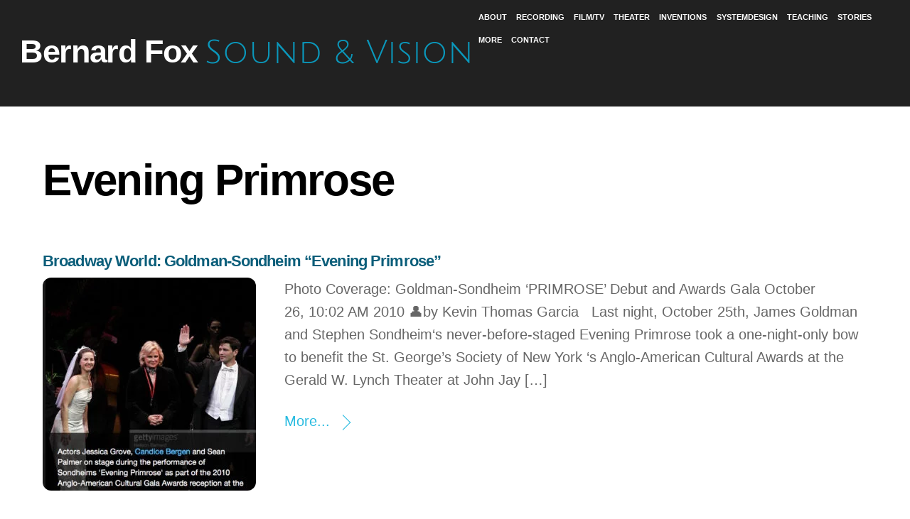

--- FILE ---
content_type: text/css
request_url: https://bernardfox.com/wp-content/litespeed/ucss/ccc40d0f19a035cb89a86da01b328b9c.css?ver=408b8
body_size: 3495
content:
.tf_clear{clear:both}.footer-block #footerwrap,.tf_textc{text-align:center}.tf_text_dec{text-decoration:none}.tf_hide{display:none}.tf_inline_b{display:inline-block}.tf_vmiddle{vertical-align:middle}.tf_mw{max-width:100%}:where(.tf_overflow){overflow:hidden}.loops-wrapper>.post,.tf_box{box-sizing:border-box}.tf_rel{position:relative}.tf_clearfix:after{content:"";display:table;clear:both}.loops-wrapper>.post{float:left;margin-left:3.2%;margin-right:0;margin-bottom:3.2%;clear:none}.tf_scrollbar{scroll-behavior:smooth;--tf_scroll_color:rgba(137,137,137,.2);--tf_scroll_color_hover:rgba(137,137,137,.4);scrollbar-color:var(--tf_scroll_color) #fff0;scrollbar-width:thin}.tf_scrollbar::-webkit-scrollbar{width:var(--tf_scroll_w,10px);height:var(--tf_scroll_h,10px)}.tf_scrollbar::-webkit-scrollbar-thumb{background-color:var(--tf_scroll_color);background-clip:padding-box;border:2px solid #fff0;border-radius:5px}.tf_scrollbar:hover{scrollbar-color:var(--tf_scroll_color_hover) #fff0}.tf_scrollbar:hover::-webkit-scrollbar-thumb{background-color:var(--tf_scroll_color_hover)}.tf_close{position:relative;transition:transform .3s linear}.tf_close:after,.tf_close:before{content:"";height:100%;width:1px;position:absolute;top:50%;left:50%;background-color:currentColor;transition:transform .25s}.tf_close:before{transform:translate(-50%,-50%) rotate(45deg)}.tf_close:after{transform:translate(-50%,-50%) rotate(-45deg)}.tf_close:hover:after{transform:translate(-50%,-50%) rotate(45deg)}.tf_close:hover:before{transform:translate(-50%,-50%) rotate(135deg)}.tf_close,a{cursor:pointer}:is(a):focus{outline:1px dotted hsl(0 0% 59%/.2)}.screen-reader-text{border:0;clip:rect(1px,1px,1px,1px);clip-path:inset(50%);height:1px;margin:-1px;overflow:hidden;padding:0;position:absolute;width:1px;word-wrap:normal!important}.screen-reader-text:focus{background-color:#f1f1f1;border-radius:3px;box-shadow:0 0 2px 2px rgb(0 0 0/.6);clip:auto!important;color:#21759b;display:block;font-size:.875rem;font-weight:700;height:auto;left:5px;line-height:normal;padding:15px 23px 14px;text-decoration:none;top:5px;width:auto;z-index:100000}.skip-to-content:focus{clip-path:none}#site-logo{font-size:1.7em;font-style:normal;font-weight:700;letter-spacing:-.04em;line-height:1.2em;padding:0;transition:.2s ease-in-out;transition-property:color,margin,padding,font-size}#footer-logo a,#site-logo a,#site-logo a:hover{text-decoration:none}#site-logo a{color:inherit}#site-logo a:hover{color:var(--theme_accent)}#site-description{line-height:110%;opacity:.7;padding:0}.loops-wrapper.list-large-image>.post{margin-left:0;width:100%;text-align:left}.loops-wrapper.list-large-image .post-image{float:left;margin:0 2em 1.3em 0;max-width:70%}.loops-wrapper.list-large-image .post-content{overflow:hidden}@media (max-width:680px){.loops-wrapper.list-large-image .post-image{margin-right:0}}.back-top{margin:0 auto .6em;width:200px}.back-top:not(.back-top-float) .arrow-up a{bottom:0;color:inherit;display:inline-block;line-height:1;outline:0;padding:.4em;position:relative;text-decoration:none;transition:bottom .5s;z-index:10}.back-top:not(.back-top-float):hover .arrow-up a{bottom:20px}.footer-block .back-top:not(.back-top-float) .arrow-up :is(a,a:hover){background:0}.back-top a:before{border:2px solid #fff0;border-left-color:inherit;border-top-color:inherit;content:"";display:inline-block;height:30px;margin-top:4px;transform:rotate(45deg);width:30px}.back-top:not(.back-top-float) .arrow-up a:hover{background-color:var(--theme_accent)}#footerwrap{background-color:#fff;border-top:1px solid rgb(0 0 0/.05);padding:54px 0 2em}#footer{font-size:.9em}.footer-text{font-size:.85em;line-height:1.8em;padding:0 0 2em}.main-col{box-sizing:border-box}@media (max-width:680px){#footerwrap{padding-top:35px}}#footer-logo{font-size:1.5em;font-weight:600;letter-spacing:-.03em;margin:0 0 .8em;padding:0}.social-widget .widget{display:inline-block}.social-widget .social-links{display:inline;margin:6px 0 0;padding:0}.widget .social-links{line-height:1em;padding:0}#footer .social-widget .widget,.social-widget .social-links.horizontal,.social-widget .widget{margin:0}#footer .social-widget{padding-bottom:1.6em}a,body,div,figure,html,img,span{margin:0;padding:0}h1,h2{padding:0}a,img{border:0}article,figure,footer,header,nav{display:block}:root{--theme_accent:#ed1e24;--theme_accent_semi:rgba(251,9,48,.8);--theme_accent_hover:#000;--theme_rounded:12px;--theme_input_rounded:12px;--theme_btn_rounded:30px}html{scroll-behavior:smooth}body{color:#666;font:1em/1.65em Public Sans,Arial,sans-serif;overflow-wrap:break-word;-webkit-font-smoothing:antialiased;-ms-text-size-adjust:100%;-moz-text-size-adjust:100%;-webkit-text-size-adjust:100%;text-size-adjust:100%;background-color:#fff0;font-family:"Verdana","Geneva",sans-serif;font-size:14px}a{text-decoration:none;transition:color .3s ease-in-out;color:var(--ultra_color_black);color:#28bbe0}a:hover{color:var(--theme_accent_hover)}li,p,ul{margin:0 0 1.3em;padding:0}li,ul{margin:0 0 1.4em 1.6em}li{margin:0 0 1em}h1,h2{color:#000;letter-spacing:-.03em;margin:0 0 .5em;overflow-wrap:normal;font-size:3.1em;font-weight:700;line-height:1.2em}h2{font-weight:600;font-size:2.3em;line-height:1.3em}#main-nav ul a,.post,.post-content,.sidemenu,.widget,img{box-sizing:border-box}#pagewrap{overflow-x:clip}.pagewidth{margin:0 auto;max-width:100%;width:1160px}#layout{display:flex;flex-wrap:wrap}#content{padding:5.75%0;width:71%}.sidebar-none #content{width:100%}#main-nav a,.sidebar-none #layout{display:block}.sidemenu-active{left:0;position:relative;transition:left .2s ease-in-out}#headerwrap{background-color:var(--tf_fixed_header_bg,#fff);border-bottom:var(--tf_fixed_header_border,1px solid rgb(0 0 0 / .05));color:var(--tf_fixed_header_color,#000);inset-block:var(--tf_fixed_header_p,0 auto);left:0;margin-inline:var(--tf_fixed_header_m,0);min-height:55px;position:var(--tf_fixed_header,absolute);transition:.3s ease-in-out;transition-property:background-color,color,box-shadow,min-height,left,padding;width:var(--tf_fixed_header_w,100%);z-index:999}.fixed-header-enabled{--tf_fixed_header:sticky}#header{overflow:visible;position:relative}.fixed-header-enabled #header{transition:padding .3s ease-in-out}@supports (-webkit-touch-callout:none){#headerwrap{background-attachment:scroll!important;background-position:50%!important}}#main-nav{padding:0}#main-nav li,.widget ul{margin:0;padding:0}#main-nav li{display:inline-block;list-style:none;position:relative}#main-nav ul li{background:0;display:block;float:none}#main-nav li>.sub-menu{background:#fff;border-radius:var(--theme_rounded);box-shadow:0 0 0 1px rgb(0 0 0/.1),0 3px 12px rgb(0 0 0/.12);box-sizing:border-box;contain:style layout;left:-.3em;margin:0;opacity:0;padding:calc(var(--tb_rounded_corner) - 2px)0;position:absolute;top:100%;transform:scaleY(0);transform-origin:top;transition:transform .3s ease-in-out,opacity .3s ease-in-out;width:210px;z-index:100}@media (hover:hover){#main-nav li:hover>.sub-menu,#main-nav li>.sub-menu:focus-within,#main-nav li>a:focus+.sub-menu{opacity:1;transform:scale(1)}}.menu-item .child-arrow{border-radius:100%;cursor:pointer;display:none;height:36px;position:absolute;right:0;top:4px;transition:transform .3s;width:36px;z-index:12}.child-arrow:after,.child-arrow:before{background:currentColor;border-radius:10px;content:"";height:1px;position:absolute;top:50%;transition:transform .3s ease-in-out;width:8px;z-index:9999}.child-arrow:before{left:12px;transform:rotate(45deg)}.child-arrow:after{left:17px;transform:rotate(-45deg)}@media (hover:none){#main-nav .menu-item-has-children>a{padding-right:45px}.menu-item .child-arrow{border-radius:100%;display:inline-block;margin-left:7px;margin-top:-17px;padding:0;right:5px;top:50%}#main-nav li>.sub-menu{display:none}}#main-nav a{color:inherit;margin:0;padding:.6em;position:relative;text-decoration:none;transition:color .2s ease-in-out}#main-nav ul a{color:#353535;padding:.4em 1.4em;text-align:left}#main-nav a:hover,#main-nav ul a:hover,.post-title a:hover{color:var(--theme_accent)}.header-icons :is(a,a:hover){color:inherit;text-decoration:none}#headerwrap .header-icons>*{vertical-align:middle}#menu-icon{border-radius:100%;line-height:1em;margin:0 0 0 10px;padding:10px 9px 11px}#menu-icon:hover{background:hsl(0 0% 78%/.25)}.menu-icon-inner{border-bottom:2px solid;box-sizing:border-box;height:18px;position:relative;width:22px}.menu-icon-inner:after,.menu-icon-inner:before{border-top:2px solid;content:"";display:block;left:0;position:absolute;transition:border .7s ease;transition-property:transform;width:100%}.menu-icon-inner:before{top:0}.menu-icon-inner:after{top:50%}#menu-icon-close{transform:rotate(0deg);transition:border .3s ease-in-out,transform .3s ease-in-out}.page-title{margin:0 0 1em;padding:0}.post{margin-bottom:2em;position:relative}.post-content{min-width:120px}.post-title{letter-spacing:-.04em;line-height:1.4em;margin:0 0 .4em;padding:0;text-transform:none}.post-image{margin:0 0 1em}.post-image img{border-radius:var(--theme_rounded);vertical-align:bottom}.more-link,.more-link:after,.more-link:hover,.post-title a{text-decoration:none}.more-link:after{border:1px solid #fff0;border-right-color:inherit;border-top-color:inherit;content:"";display:inline-block;margin-left:.5em;min-height:.7em;min-width:.7em;transform:rotate(45deg);vertical-align:middle}.loops-wrapper .post-image{margin-bottom:1em;position:relative;transition:border .3s ease-in-out,margin .3s ease-in-out,width .3s ease-in-out,transform .3s ease-in-out}.widget{margin:0 0 2.4em}.post-image{transition:.3s ease-in-out;transition-property:border,padding,width}@media (max-width:1260px){h1{font-size:2.4em}h2{font-size:2em}.pagewidth{max-width:94%}#pagewrap{max-width:100%}}@media (max-width:760px){body .pagewidth{max-width:90%}#layout{flex-wrap:wrap}#content{clear:both;max-width:100%;padding-top:10%;width:100%}}@media (max-width:680px){h1{font-size:1.9em}.post-title,h2{font-size:1.6em}#headerwrap .header-icons{right:5%}.loops-wrapper:is(.list-large-image) .post-image{float:none;max-width:none;overflow:visible;width:auto}}#header{padding:5px 28px;width:100%}.header-bar{float:left}#site-logo{margin:5px 10px 5px 0}#site-description,#site-logo{display:inline-block;vertical-align:middle}#site-description{margin:1em 0}#main-nav-wrap,.navbar-wrapper{align-items:center;display:flex;justify-content:end}@media (max-width:760px){#site-description{display:none}}:root{--ultra_color_black:#000;--theme_accent_hover:#999}#footerwrap a:hover,#headerwrap a:hover,.post-title a:hover{color:#999}.post-title a{color:var(--ultra_color_black)}#footerwrap,#headerwrap{background-color:var(--ultra_color_black);color:hsl(0 0% 100%/.8)}#footerwrap a,#headerwrap a{color:#fff}a:hover{color:#0077d9}#headerwrap{background:0 0;background-color:rgb(0 0 0/.87)}#main-nav a,#site-description,body #site-logo a{font-family:"Verdana","Geneva",sans-serif;font-weight:bolder;font-size:45px;text-align:left}#site-description{font-family:"Julius Sans One";font-weight:400;text-transform:none;color:#0cf}#main-nav{top:auto;right:auto;bottom:auto;left:auto;border:0!important;margin:auto;padding-right:0;padding-bottom:10%}#main-nav a{font-family:"Arial","Helvetica",sans-serif;font-weight:600;font-size:11px;line-height:1%;text-transform:uppercase}#main-nav a:hover,#main-nav ul a:hover{color:#00d5ff}#main-nav ul a{font-weight:700;line-height:16px}.post{background:0 0;background-color:#fff}.post-title{font-family:"Verdana","Geneva",sans-serif;font-weight:700;font-size:22px;text-align:left}.post-title,.post-title a{color:#0b5e7a}#footerwrap{background-image:url(http://bernardfox.com/wp-content/uploads/2017/01/BFox-Bkgnd2-sm.png.webp);background-repeat:no-repeat;background-position:center top;background-attachment:fixed}#footer-logo a{color:#fff}@media (max-width:1024px){a{color:#8ab7c2}a:hover{color:#05baf7}#headerwrap,.post{background:0 0;background-color:#000}#header{font-family:"Verdana","Geneva",sans-serif}#main-nav a:hover,#main-nav ul a:hover{color:#07f}.post{background-color:#fff}.post-title,.post-title a{color:#00196b}}@media (max-width:768px){#header{font-family:"Verdana","Geneva",sans-serif}}@media (max-width:680px){#headerwrap,.post{background:0 0;background-color:#000}#header,#main-nav a{font-family:"Verdana","Geneva",sans-serif}#site-description{font-size:25px}#main-nav a:hover,#main-nav ul a:hover{color:#07f}.post{background-color:#fff}.post-title,.post-title a{color:#00196b}}@media screen and (max-width:768px){#header{height:auto;padding:10px 0 5px;text-align:inherit}#site-description,#site-logo{clear:both;float:none;padding:0;position:static}#site-logo{font-size:24px;margin:5px 10px 5px 0}.header-icons{display:block;position:absolute;right:4%;top:27px;transform:translateY(-50%);z-index:1999}.header-icons a{font-size:1em;text-decoration:none!important}.sidemenu{background-color:#fff;color:#000;display:none;height:100%;overflow-y:auto;padding:60px 25px 25px;position:fixed;text-align:left;top:0;transition:.2s ease-in-out;transition-property:left,right,top,bottom,width,transform,opacity;width:300px;z-index:11111}#mobile-menu{contain:paint;right:-300px}#headerwrap #menu-icon-close{-webkit-backface-visibility:hidden;backface-visibility:hidden;border-radius:100%;color:inherit;display:block;font-size:20px;min-height:1em;min-width:1em;padding:9px;position:absolute;right:10px;text-decoration:none;top:10px;transform-origin:center;transition-property:transform}#main-nav .child-arrow:hover,#menu-icon-close:hover{background:hsl(0 0% 78%/.25)}#menu-icon-close:after,#menu-icon-close:before{height:56%}#main-nav-wrap{display:block;margin:1em 0 1.5em;padding:0}#main-nav{background-color:#fff0;float:none}#main-nav li{clear:both;display:block;padding:0;width:100%}#main-nav li>.sub-menu{background:0;border:0;box-shadow:none;color:inherit;display:none;height:auto;margin:0 0 0 1em;opacity:1;padding:0;position:static;transform:none;width:auto}#main-nav .child-arrow{display:inline-block}#main-nav li:not(.themify-widget-menu)>ul{background:0}#headerwrap #main-nav a{background:0;border:0;box-shadow:none;color:inherit;display:block;font-weight:400;line-height:1.5em;margin:0;padding:.6em 0;text-decoration:none;width:auto}#headerwrap #main-nav .has-sub-menu>a{padding-right:40px}#main-nav>li:last-child a{border:0}#headerwrap #main-nav a:hover{color:var(--theme_accent)}.navbar-wrapper{display:block}#site-description{margin:2px 0 0}}